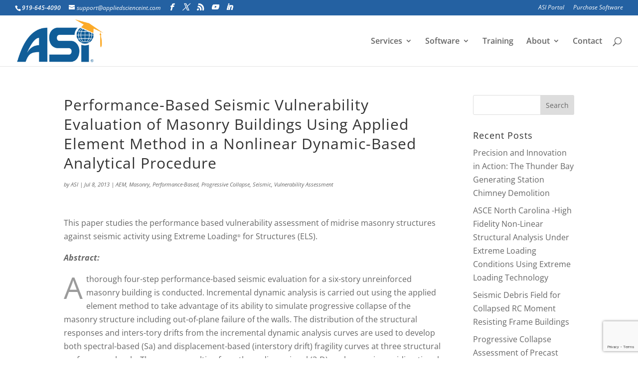

--- FILE ---
content_type: text/html; charset=utf-8
request_url: https://www.google.com/recaptcha/api2/anchor?ar=1&k=6LfkjjgpAAAAAB5vplohXZxNFlNq4eh8JrCl0ZCz&co=aHR0cHM6Ly93d3cuYXBwbGllZHNjaWVuY2VpbnQuY29tOjQ0Mw..&hl=en&v=PoyoqOPhxBO7pBk68S4YbpHZ&size=invisible&anchor-ms=20000&execute-ms=30000&cb=3qqcsabot9z9
body_size: 48762
content:
<!DOCTYPE HTML><html dir="ltr" lang="en"><head><meta http-equiv="Content-Type" content="text/html; charset=UTF-8">
<meta http-equiv="X-UA-Compatible" content="IE=edge">
<title>reCAPTCHA</title>
<style type="text/css">
/* cyrillic-ext */
@font-face {
  font-family: 'Roboto';
  font-style: normal;
  font-weight: 400;
  font-stretch: 100%;
  src: url(//fonts.gstatic.com/s/roboto/v48/KFO7CnqEu92Fr1ME7kSn66aGLdTylUAMa3GUBHMdazTgWw.woff2) format('woff2');
  unicode-range: U+0460-052F, U+1C80-1C8A, U+20B4, U+2DE0-2DFF, U+A640-A69F, U+FE2E-FE2F;
}
/* cyrillic */
@font-face {
  font-family: 'Roboto';
  font-style: normal;
  font-weight: 400;
  font-stretch: 100%;
  src: url(//fonts.gstatic.com/s/roboto/v48/KFO7CnqEu92Fr1ME7kSn66aGLdTylUAMa3iUBHMdazTgWw.woff2) format('woff2');
  unicode-range: U+0301, U+0400-045F, U+0490-0491, U+04B0-04B1, U+2116;
}
/* greek-ext */
@font-face {
  font-family: 'Roboto';
  font-style: normal;
  font-weight: 400;
  font-stretch: 100%;
  src: url(//fonts.gstatic.com/s/roboto/v48/KFO7CnqEu92Fr1ME7kSn66aGLdTylUAMa3CUBHMdazTgWw.woff2) format('woff2');
  unicode-range: U+1F00-1FFF;
}
/* greek */
@font-face {
  font-family: 'Roboto';
  font-style: normal;
  font-weight: 400;
  font-stretch: 100%;
  src: url(//fonts.gstatic.com/s/roboto/v48/KFO7CnqEu92Fr1ME7kSn66aGLdTylUAMa3-UBHMdazTgWw.woff2) format('woff2');
  unicode-range: U+0370-0377, U+037A-037F, U+0384-038A, U+038C, U+038E-03A1, U+03A3-03FF;
}
/* math */
@font-face {
  font-family: 'Roboto';
  font-style: normal;
  font-weight: 400;
  font-stretch: 100%;
  src: url(//fonts.gstatic.com/s/roboto/v48/KFO7CnqEu92Fr1ME7kSn66aGLdTylUAMawCUBHMdazTgWw.woff2) format('woff2');
  unicode-range: U+0302-0303, U+0305, U+0307-0308, U+0310, U+0312, U+0315, U+031A, U+0326-0327, U+032C, U+032F-0330, U+0332-0333, U+0338, U+033A, U+0346, U+034D, U+0391-03A1, U+03A3-03A9, U+03B1-03C9, U+03D1, U+03D5-03D6, U+03F0-03F1, U+03F4-03F5, U+2016-2017, U+2034-2038, U+203C, U+2040, U+2043, U+2047, U+2050, U+2057, U+205F, U+2070-2071, U+2074-208E, U+2090-209C, U+20D0-20DC, U+20E1, U+20E5-20EF, U+2100-2112, U+2114-2115, U+2117-2121, U+2123-214F, U+2190, U+2192, U+2194-21AE, U+21B0-21E5, U+21F1-21F2, U+21F4-2211, U+2213-2214, U+2216-22FF, U+2308-230B, U+2310, U+2319, U+231C-2321, U+2336-237A, U+237C, U+2395, U+239B-23B7, U+23D0, U+23DC-23E1, U+2474-2475, U+25AF, U+25B3, U+25B7, U+25BD, U+25C1, U+25CA, U+25CC, U+25FB, U+266D-266F, U+27C0-27FF, U+2900-2AFF, U+2B0E-2B11, U+2B30-2B4C, U+2BFE, U+3030, U+FF5B, U+FF5D, U+1D400-1D7FF, U+1EE00-1EEFF;
}
/* symbols */
@font-face {
  font-family: 'Roboto';
  font-style: normal;
  font-weight: 400;
  font-stretch: 100%;
  src: url(//fonts.gstatic.com/s/roboto/v48/KFO7CnqEu92Fr1ME7kSn66aGLdTylUAMaxKUBHMdazTgWw.woff2) format('woff2');
  unicode-range: U+0001-000C, U+000E-001F, U+007F-009F, U+20DD-20E0, U+20E2-20E4, U+2150-218F, U+2190, U+2192, U+2194-2199, U+21AF, U+21E6-21F0, U+21F3, U+2218-2219, U+2299, U+22C4-22C6, U+2300-243F, U+2440-244A, U+2460-24FF, U+25A0-27BF, U+2800-28FF, U+2921-2922, U+2981, U+29BF, U+29EB, U+2B00-2BFF, U+4DC0-4DFF, U+FFF9-FFFB, U+10140-1018E, U+10190-1019C, U+101A0, U+101D0-101FD, U+102E0-102FB, U+10E60-10E7E, U+1D2C0-1D2D3, U+1D2E0-1D37F, U+1F000-1F0FF, U+1F100-1F1AD, U+1F1E6-1F1FF, U+1F30D-1F30F, U+1F315, U+1F31C, U+1F31E, U+1F320-1F32C, U+1F336, U+1F378, U+1F37D, U+1F382, U+1F393-1F39F, U+1F3A7-1F3A8, U+1F3AC-1F3AF, U+1F3C2, U+1F3C4-1F3C6, U+1F3CA-1F3CE, U+1F3D4-1F3E0, U+1F3ED, U+1F3F1-1F3F3, U+1F3F5-1F3F7, U+1F408, U+1F415, U+1F41F, U+1F426, U+1F43F, U+1F441-1F442, U+1F444, U+1F446-1F449, U+1F44C-1F44E, U+1F453, U+1F46A, U+1F47D, U+1F4A3, U+1F4B0, U+1F4B3, U+1F4B9, U+1F4BB, U+1F4BF, U+1F4C8-1F4CB, U+1F4D6, U+1F4DA, U+1F4DF, U+1F4E3-1F4E6, U+1F4EA-1F4ED, U+1F4F7, U+1F4F9-1F4FB, U+1F4FD-1F4FE, U+1F503, U+1F507-1F50B, U+1F50D, U+1F512-1F513, U+1F53E-1F54A, U+1F54F-1F5FA, U+1F610, U+1F650-1F67F, U+1F687, U+1F68D, U+1F691, U+1F694, U+1F698, U+1F6AD, U+1F6B2, U+1F6B9-1F6BA, U+1F6BC, U+1F6C6-1F6CF, U+1F6D3-1F6D7, U+1F6E0-1F6EA, U+1F6F0-1F6F3, U+1F6F7-1F6FC, U+1F700-1F7FF, U+1F800-1F80B, U+1F810-1F847, U+1F850-1F859, U+1F860-1F887, U+1F890-1F8AD, U+1F8B0-1F8BB, U+1F8C0-1F8C1, U+1F900-1F90B, U+1F93B, U+1F946, U+1F984, U+1F996, U+1F9E9, U+1FA00-1FA6F, U+1FA70-1FA7C, U+1FA80-1FA89, U+1FA8F-1FAC6, U+1FACE-1FADC, U+1FADF-1FAE9, U+1FAF0-1FAF8, U+1FB00-1FBFF;
}
/* vietnamese */
@font-face {
  font-family: 'Roboto';
  font-style: normal;
  font-weight: 400;
  font-stretch: 100%;
  src: url(//fonts.gstatic.com/s/roboto/v48/KFO7CnqEu92Fr1ME7kSn66aGLdTylUAMa3OUBHMdazTgWw.woff2) format('woff2');
  unicode-range: U+0102-0103, U+0110-0111, U+0128-0129, U+0168-0169, U+01A0-01A1, U+01AF-01B0, U+0300-0301, U+0303-0304, U+0308-0309, U+0323, U+0329, U+1EA0-1EF9, U+20AB;
}
/* latin-ext */
@font-face {
  font-family: 'Roboto';
  font-style: normal;
  font-weight: 400;
  font-stretch: 100%;
  src: url(//fonts.gstatic.com/s/roboto/v48/KFO7CnqEu92Fr1ME7kSn66aGLdTylUAMa3KUBHMdazTgWw.woff2) format('woff2');
  unicode-range: U+0100-02BA, U+02BD-02C5, U+02C7-02CC, U+02CE-02D7, U+02DD-02FF, U+0304, U+0308, U+0329, U+1D00-1DBF, U+1E00-1E9F, U+1EF2-1EFF, U+2020, U+20A0-20AB, U+20AD-20C0, U+2113, U+2C60-2C7F, U+A720-A7FF;
}
/* latin */
@font-face {
  font-family: 'Roboto';
  font-style: normal;
  font-weight: 400;
  font-stretch: 100%;
  src: url(//fonts.gstatic.com/s/roboto/v48/KFO7CnqEu92Fr1ME7kSn66aGLdTylUAMa3yUBHMdazQ.woff2) format('woff2');
  unicode-range: U+0000-00FF, U+0131, U+0152-0153, U+02BB-02BC, U+02C6, U+02DA, U+02DC, U+0304, U+0308, U+0329, U+2000-206F, U+20AC, U+2122, U+2191, U+2193, U+2212, U+2215, U+FEFF, U+FFFD;
}
/* cyrillic-ext */
@font-face {
  font-family: 'Roboto';
  font-style: normal;
  font-weight: 500;
  font-stretch: 100%;
  src: url(//fonts.gstatic.com/s/roboto/v48/KFO7CnqEu92Fr1ME7kSn66aGLdTylUAMa3GUBHMdazTgWw.woff2) format('woff2');
  unicode-range: U+0460-052F, U+1C80-1C8A, U+20B4, U+2DE0-2DFF, U+A640-A69F, U+FE2E-FE2F;
}
/* cyrillic */
@font-face {
  font-family: 'Roboto';
  font-style: normal;
  font-weight: 500;
  font-stretch: 100%;
  src: url(//fonts.gstatic.com/s/roboto/v48/KFO7CnqEu92Fr1ME7kSn66aGLdTylUAMa3iUBHMdazTgWw.woff2) format('woff2');
  unicode-range: U+0301, U+0400-045F, U+0490-0491, U+04B0-04B1, U+2116;
}
/* greek-ext */
@font-face {
  font-family: 'Roboto';
  font-style: normal;
  font-weight: 500;
  font-stretch: 100%;
  src: url(//fonts.gstatic.com/s/roboto/v48/KFO7CnqEu92Fr1ME7kSn66aGLdTylUAMa3CUBHMdazTgWw.woff2) format('woff2');
  unicode-range: U+1F00-1FFF;
}
/* greek */
@font-face {
  font-family: 'Roboto';
  font-style: normal;
  font-weight: 500;
  font-stretch: 100%;
  src: url(//fonts.gstatic.com/s/roboto/v48/KFO7CnqEu92Fr1ME7kSn66aGLdTylUAMa3-UBHMdazTgWw.woff2) format('woff2');
  unicode-range: U+0370-0377, U+037A-037F, U+0384-038A, U+038C, U+038E-03A1, U+03A3-03FF;
}
/* math */
@font-face {
  font-family: 'Roboto';
  font-style: normal;
  font-weight: 500;
  font-stretch: 100%;
  src: url(//fonts.gstatic.com/s/roboto/v48/KFO7CnqEu92Fr1ME7kSn66aGLdTylUAMawCUBHMdazTgWw.woff2) format('woff2');
  unicode-range: U+0302-0303, U+0305, U+0307-0308, U+0310, U+0312, U+0315, U+031A, U+0326-0327, U+032C, U+032F-0330, U+0332-0333, U+0338, U+033A, U+0346, U+034D, U+0391-03A1, U+03A3-03A9, U+03B1-03C9, U+03D1, U+03D5-03D6, U+03F0-03F1, U+03F4-03F5, U+2016-2017, U+2034-2038, U+203C, U+2040, U+2043, U+2047, U+2050, U+2057, U+205F, U+2070-2071, U+2074-208E, U+2090-209C, U+20D0-20DC, U+20E1, U+20E5-20EF, U+2100-2112, U+2114-2115, U+2117-2121, U+2123-214F, U+2190, U+2192, U+2194-21AE, U+21B0-21E5, U+21F1-21F2, U+21F4-2211, U+2213-2214, U+2216-22FF, U+2308-230B, U+2310, U+2319, U+231C-2321, U+2336-237A, U+237C, U+2395, U+239B-23B7, U+23D0, U+23DC-23E1, U+2474-2475, U+25AF, U+25B3, U+25B7, U+25BD, U+25C1, U+25CA, U+25CC, U+25FB, U+266D-266F, U+27C0-27FF, U+2900-2AFF, U+2B0E-2B11, U+2B30-2B4C, U+2BFE, U+3030, U+FF5B, U+FF5D, U+1D400-1D7FF, U+1EE00-1EEFF;
}
/* symbols */
@font-face {
  font-family: 'Roboto';
  font-style: normal;
  font-weight: 500;
  font-stretch: 100%;
  src: url(//fonts.gstatic.com/s/roboto/v48/KFO7CnqEu92Fr1ME7kSn66aGLdTylUAMaxKUBHMdazTgWw.woff2) format('woff2');
  unicode-range: U+0001-000C, U+000E-001F, U+007F-009F, U+20DD-20E0, U+20E2-20E4, U+2150-218F, U+2190, U+2192, U+2194-2199, U+21AF, U+21E6-21F0, U+21F3, U+2218-2219, U+2299, U+22C4-22C6, U+2300-243F, U+2440-244A, U+2460-24FF, U+25A0-27BF, U+2800-28FF, U+2921-2922, U+2981, U+29BF, U+29EB, U+2B00-2BFF, U+4DC0-4DFF, U+FFF9-FFFB, U+10140-1018E, U+10190-1019C, U+101A0, U+101D0-101FD, U+102E0-102FB, U+10E60-10E7E, U+1D2C0-1D2D3, U+1D2E0-1D37F, U+1F000-1F0FF, U+1F100-1F1AD, U+1F1E6-1F1FF, U+1F30D-1F30F, U+1F315, U+1F31C, U+1F31E, U+1F320-1F32C, U+1F336, U+1F378, U+1F37D, U+1F382, U+1F393-1F39F, U+1F3A7-1F3A8, U+1F3AC-1F3AF, U+1F3C2, U+1F3C4-1F3C6, U+1F3CA-1F3CE, U+1F3D4-1F3E0, U+1F3ED, U+1F3F1-1F3F3, U+1F3F5-1F3F7, U+1F408, U+1F415, U+1F41F, U+1F426, U+1F43F, U+1F441-1F442, U+1F444, U+1F446-1F449, U+1F44C-1F44E, U+1F453, U+1F46A, U+1F47D, U+1F4A3, U+1F4B0, U+1F4B3, U+1F4B9, U+1F4BB, U+1F4BF, U+1F4C8-1F4CB, U+1F4D6, U+1F4DA, U+1F4DF, U+1F4E3-1F4E6, U+1F4EA-1F4ED, U+1F4F7, U+1F4F9-1F4FB, U+1F4FD-1F4FE, U+1F503, U+1F507-1F50B, U+1F50D, U+1F512-1F513, U+1F53E-1F54A, U+1F54F-1F5FA, U+1F610, U+1F650-1F67F, U+1F687, U+1F68D, U+1F691, U+1F694, U+1F698, U+1F6AD, U+1F6B2, U+1F6B9-1F6BA, U+1F6BC, U+1F6C6-1F6CF, U+1F6D3-1F6D7, U+1F6E0-1F6EA, U+1F6F0-1F6F3, U+1F6F7-1F6FC, U+1F700-1F7FF, U+1F800-1F80B, U+1F810-1F847, U+1F850-1F859, U+1F860-1F887, U+1F890-1F8AD, U+1F8B0-1F8BB, U+1F8C0-1F8C1, U+1F900-1F90B, U+1F93B, U+1F946, U+1F984, U+1F996, U+1F9E9, U+1FA00-1FA6F, U+1FA70-1FA7C, U+1FA80-1FA89, U+1FA8F-1FAC6, U+1FACE-1FADC, U+1FADF-1FAE9, U+1FAF0-1FAF8, U+1FB00-1FBFF;
}
/* vietnamese */
@font-face {
  font-family: 'Roboto';
  font-style: normal;
  font-weight: 500;
  font-stretch: 100%;
  src: url(//fonts.gstatic.com/s/roboto/v48/KFO7CnqEu92Fr1ME7kSn66aGLdTylUAMa3OUBHMdazTgWw.woff2) format('woff2');
  unicode-range: U+0102-0103, U+0110-0111, U+0128-0129, U+0168-0169, U+01A0-01A1, U+01AF-01B0, U+0300-0301, U+0303-0304, U+0308-0309, U+0323, U+0329, U+1EA0-1EF9, U+20AB;
}
/* latin-ext */
@font-face {
  font-family: 'Roboto';
  font-style: normal;
  font-weight: 500;
  font-stretch: 100%;
  src: url(//fonts.gstatic.com/s/roboto/v48/KFO7CnqEu92Fr1ME7kSn66aGLdTylUAMa3KUBHMdazTgWw.woff2) format('woff2');
  unicode-range: U+0100-02BA, U+02BD-02C5, U+02C7-02CC, U+02CE-02D7, U+02DD-02FF, U+0304, U+0308, U+0329, U+1D00-1DBF, U+1E00-1E9F, U+1EF2-1EFF, U+2020, U+20A0-20AB, U+20AD-20C0, U+2113, U+2C60-2C7F, U+A720-A7FF;
}
/* latin */
@font-face {
  font-family: 'Roboto';
  font-style: normal;
  font-weight: 500;
  font-stretch: 100%;
  src: url(//fonts.gstatic.com/s/roboto/v48/KFO7CnqEu92Fr1ME7kSn66aGLdTylUAMa3yUBHMdazQ.woff2) format('woff2');
  unicode-range: U+0000-00FF, U+0131, U+0152-0153, U+02BB-02BC, U+02C6, U+02DA, U+02DC, U+0304, U+0308, U+0329, U+2000-206F, U+20AC, U+2122, U+2191, U+2193, U+2212, U+2215, U+FEFF, U+FFFD;
}
/* cyrillic-ext */
@font-face {
  font-family: 'Roboto';
  font-style: normal;
  font-weight: 900;
  font-stretch: 100%;
  src: url(//fonts.gstatic.com/s/roboto/v48/KFO7CnqEu92Fr1ME7kSn66aGLdTylUAMa3GUBHMdazTgWw.woff2) format('woff2');
  unicode-range: U+0460-052F, U+1C80-1C8A, U+20B4, U+2DE0-2DFF, U+A640-A69F, U+FE2E-FE2F;
}
/* cyrillic */
@font-face {
  font-family: 'Roboto';
  font-style: normal;
  font-weight: 900;
  font-stretch: 100%;
  src: url(//fonts.gstatic.com/s/roboto/v48/KFO7CnqEu92Fr1ME7kSn66aGLdTylUAMa3iUBHMdazTgWw.woff2) format('woff2');
  unicode-range: U+0301, U+0400-045F, U+0490-0491, U+04B0-04B1, U+2116;
}
/* greek-ext */
@font-face {
  font-family: 'Roboto';
  font-style: normal;
  font-weight: 900;
  font-stretch: 100%;
  src: url(//fonts.gstatic.com/s/roboto/v48/KFO7CnqEu92Fr1ME7kSn66aGLdTylUAMa3CUBHMdazTgWw.woff2) format('woff2');
  unicode-range: U+1F00-1FFF;
}
/* greek */
@font-face {
  font-family: 'Roboto';
  font-style: normal;
  font-weight: 900;
  font-stretch: 100%;
  src: url(//fonts.gstatic.com/s/roboto/v48/KFO7CnqEu92Fr1ME7kSn66aGLdTylUAMa3-UBHMdazTgWw.woff2) format('woff2');
  unicode-range: U+0370-0377, U+037A-037F, U+0384-038A, U+038C, U+038E-03A1, U+03A3-03FF;
}
/* math */
@font-face {
  font-family: 'Roboto';
  font-style: normal;
  font-weight: 900;
  font-stretch: 100%;
  src: url(//fonts.gstatic.com/s/roboto/v48/KFO7CnqEu92Fr1ME7kSn66aGLdTylUAMawCUBHMdazTgWw.woff2) format('woff2');
  unicode-range: U+0302-0303, U+0305, U+0307-0308, U+0310, U+0312, U+0315, U+031A, U+0326-0327, U+032C, U+032F-0330, U+0332-0333, U+0338, U+033A, U+0346, U+034D, U+0391-03A1, U+03A3-03A9, U+03B1-03C9, U+03D1, U+03D5-03D6, U+03F0-03F1, U+03F4-03F5, U+2016-2017, U+2034-2038, U+203C, U+2040, U+2043, U+2047, U+2050, U+2057, U+205F, U+2070-2071, U+2074-208E, U+2090-209C, U+20D0-20DC, U+20E1, U+20E5-20EF, U+2100-2112, U+2114-2115, U+2117-2121, U+2123-214F, U+2190, U+2192, U+2194-21AE, U+21B0-21E5, U+21F1-21F2, U+21F4-2211, U+2213-2214, U+2216-22FF, U+2308-230B, U+2310, U+2319, U+231C-2321, U+2336-237A, U+237C, U+2395, U+239B-23B7, U+23D0, U+23DC-23E1, U+2474-2475, U+25AF, U+25B3, U+25B7, U+25BD, U+25C1, U+25CA, U+25CC, U+25FB, U+266D-266F, U+27C0-27FF, U+2900-2AFF, U+2B0E-2B11, U+2B30-2B4C, U+2BFE, U+3030, U+FF5B, U+FF5D, U+1D400-1D7FF, U+1EE00-1EEFF;
}
/* symbols */
@font-face {
  font-family: 'Roboto';
  font-style: normal;
  font-weight: 900;
  font-stretch: 100%;
  src: url(//fonts.gstatic.com/s/roboto/v48/KFO7CnqEu92Fr1ME7kSn66aGLdTylUAMaxKUBHMdazTgWw.woff2) format('woff2');
  unicode-range: U+0001-000C, U+000E-001F, U+007F-009F, U+20DD-20E0, U+20E2-20E4, U+2150-218F, U+2190, U+2192, U+2194-2199, U+21AF, U+21E6-21F0, U+21F3, U+2218-2219, U+2299, U+22C4-22C6, U+2300-243F, U+2440-244A, U+2460-24FF, U+25A0-27BF, U+2800-28FF, U+2921-2922, U+2981, U+29BF, U+29EB, U+2B00-2BFF, U+4DC0-4DFF, U+FFF9-FFFB, U+10140-1018E, U+10190-1019C, U+101A0, U+101D0-101FD, U+102E0-102FB, U+10E60-10E7E, U+1D2C0-1D2D3, U+1D2E0-1D37F, U+1F000-1F0FF, U+1F100-1F1AD, U+1F1E6-1F1FF, U+1F30D-1F30F, U+1F315, U+1F31C, U+1F31E, U+1F320-1F32C, U+1F336, U+1F378, U+1F37D, U+1F382, U+1F393-1F39F, U+1F3A7-1F3A8, U+1F3AC-1F3AF, U+1F3C2, U+1F3C4-1F3C6, U+1F3CA-1F3CE, U+1F3D4-1F3E0, U+1F3ED, U+1F3F1-1F3F3, U+1F3F5-1F3F7, U+1F408, U+1F415, U+1F41F, U+1F426, U+1F43F, U+1F441-1F442, U+1F444, U+1F446-1F449, U+1F44C-1F44E, U+1F453, U+1F46A, U+1F47D, U+1F4A3, U+1F4B0, U+1F4B3, U+1F4B9, U+1F4BB, U+1F4BF, U+1F4C8-1F4CB, U+1F4D6, U+1F4DA, U+1F4DF, U+1F4E3-1F4E6, U+1F4EA-1F4ED, U+1F4F7, U+1F4F9-1F4FB, U+1F4FD-1F4FE, U+1F503, U+1F507-1F50B, U+1F50D, U+1F512-1F513, U+1F53E-1F54A, U+1F54F-1F5FA, U+1F610, U+1F650-1F67F, U+1F687, U+1F68D, U+1F691, U+1F694, U+1F698, U+1F6AD, U+1F6B2, U+1F6B9-1F6BA, U+1F6BC, U+1F6C6-1F6CF, U+1F6D3-1F6D7, U+1F6E0-1F6EA, U+1F6F0-1F6F3, U+1F6F7-1F6FC, U+1F700-1F7FF, U+1F800-1F80B, U+1F810-1F847, U+1F850-1F859, U+1F860-1F887, U+1F890-1F8AD, U+1F8B0-1F8BB, U+1F8C0-1F8C1, U+1F900-1F90B, U+1F93B, U+1F946, U+1F984, U+1F996, U+1F9E9, U+1FA00-1FA6F, U+1FA70-1FA7C, U+1FA80-1FA89, U+1FA8F-1FAC6, U+1FACE-1FADC, U+1FADF-1FAE9, U+1FAF0-1FAF8, U+1FB00-1FBFF;
}
/* vietnamese */
@font-face {
  font-family: 'Roboto';
  font-style: normal;
  font-weight: 900;
  font-stretch: 100%;
  src: url(//fonts.gstatic.com/s/roboto/v48/KFO7CnqEu92Fr1ME7kSn66aGLdTylUAMa3OUBHMdazTgWw.woff2) format('woff2');
  unicode-range: U+0102-0103, U+0110-0111, U+0128-0129, U+0168-0169, U+01A0-01A1, U+01AF-01B0, U+0300-0301, U+0303-0304, U+0308-0309, U+0323, U+0329, U+1EA0-1EF9, U+20AB;
}
/* latin-ext */
@font-face {
  font-family: 'Roboto';
  font-style: normal;
  font-weight: 900;
  font-stretch: 100%;
  src: url(//fonts.gstatic.com/s/roboto/v48/KFO7CnqEu92Fr1ME7kSn66aGLdTylUAMa3KUBHMdazTgWw.woff2) format('woff2');
  unicode-range: U+0100-02BA, U+02BD-02C5, U+02C7-02CC, U+02CE-02D7, U+02DD-02FF, U+0304, U+0308, U+0329, U+1D00-1DBF, U+1E00-1E9F, U+1EF2-1EFF, U+2020, U+20A0-20AB, U+20AD-20C0, U+2113, U+2C60-2C7F, U+A720-A7FF;
}
/* latin */
@font-face {
  font-family: 'Roboto';
  font-style: normal;
  font-weight: 900;
  font-stretch: 100%;
  src: url(//fonts.gstatic.com/s/roboto/v48/KFO7CnqEu92Fr1ME7kSn66aGLdTylUAMa3yUBHMdazQ.woff2) format('woff2');
  unicode-range: U+0000-00FF, U+0131, U+0152-0153, U+02BB-02BC, U+02C6, U+02DA, U+02DC, U+0304, U+0308, U+0329, U+2000-206F, U+20AC, U+2122, U+2191, U+2193, U+2212, U+2215, U+FEFF, U+FFFD;
}

</style>
<link rel="stylesheet" type="text/css" href="https://www.gstatic.com/recaptcha/releases/PoyoqOPhxBO7pBk68S4YbpHZ/styles__ltr.css">
<script nonce="PgslSjRfDwElGlmwYGNULg" type="text/javascript">window['__recaptcha_api'] = 'https://www.google.com/recaptcha/api2/';</script>
<script type="text/javascript" src="https://www.gstatic.com/recaptcha/releases/PoyoqOPhxBO7pBk68S4YbpHZ/recaptcha__en.js" nonce="PgslSjRfDwElGlmwYGNULg">
      
    </script></head>
<body><div id="rc-anchor-alert" class="rc-anchor-alert"></div>
<input type="hidden" id="recaptcha-token" value="[base64]">
<script type="text/javascript" nonce="PgslSjRfDwElGlmwYGNULg">
      recaptcha.anchor.Main.init("[\x22ainput\x22,[\x22bgdata\x22,\x22\x22,\[base64]/[base64]/UltIKytdPWE6KGE8MjA0OD9SW0grK109YT4+NnwxOTI6KChhJjY0NTEyKT09NTUyOTYmJnErMTxoLmxlbmd0aCYmKGguY2hhckNvZGVBdChxKzEpJjY0NTEyKT09NTYzMjA/[base64]/MjU1OlI/[base64]/[base64]/[base64]/[base64]/[base64]/[base64]/[base64]/[base64]/[base64]/[base64]\x22,\[base64]\\u003d\\u003d\x22,\x22bkpRw7bDrsKkb0EmbcOZwqYew5oFw4QzAi5FTBkQAcK+asOXwrrDtsKTwo/Cu1bDkcOHFcKsK8KhEcKKw4zDmcKcw4DCvy7CmQUlJV9dfk/DlMOla8OjIsKqHsKgwoM2IHxSW0PCmw/Ckn5MwozDkG5+dMKywq/Dl8KiwqJFw4Vnwr/Dr8KLwrTCucO3L8Kdw53DusOKwr4/[base64]/Cp8KvFsONGsKIwrDCvcK2w4xZw4TCncKhw5FsdcK8Z8OhJcOhw7TCn07CpcOBNCzDsUHCqlwiwoLCjMKkKsO5wpUzwr80IlYrwpAFBcK6w54NNWQTwoEgwrPDnVjCn8KyLnwSw5PCkypmGcOuwr/DusO9wrrCpHDDosK1XDhnwqfDjWBYFsOqwop5wrHCo8O8w59iw5dhwqXChVRDSg/[base64]/DlhzDkEMzKsOTBTLDksO3wpjCgnktwqfDnwRPPcORJHsJQFLCm8KGwqZEQiLDjMO4wo/Ci8K7w7Y7wpvDu8ORw7bDuWPDosKmw4rDmTrCj8Kfw7HDs8O+NlnDocKLF8OawoAJfMKuDMOmAsKQMXcxwq0zcsOhDmDDinjDn3PCtcO4eh3ComTCtcOKwoDDl1vCjcOYwrcOOUEnwrZ5w6IiwpDClcKjRMKnJsK5IQ3CucKPXMOGQxt2wpXDsMKAwp/[base64]/Cpn5Kwqd8HmPCq8OAw6FLKhwdIcOmwrg4VMKudcKlwrFmw75rOwfCvH9wwrnCgcKLHFsnw50XwoozTsKvw7vCrSvDv8O2T8OSwrLCtjVfBiLDp8O2wp/CtmnDu0cfw7EPOHDDmcOtwrgEbcOIccKnHlFnw5zDmH8Iw4JWJUHDqsO0Nl58w6R8w67CgcO1w7BCwq7CpsOMYsKzw4ZSf1lxLw1LWMOrC8Ofw5U1wr08w5t2esO/PyBHCzs0wobDlDbDlsOLMCMteElMw5XCilJBdhoLL23DoWDCvhsaTAgnwoDDvX/[base64]/DkhPCucO/w7jCtFF7AMKYw5/[base64]/[base64]/DqDHDo8KJwo3ClRXDv8OIw4/[base64]/[base64]/A8OwEMOQw71fRTjCmsK0E1fCg8Ouw4bDv03Cs3E5w7PDvm0Aw4XDuiDDmcKVwpNowpHClsKCw7JZw4AFwr1qwrQVF8KkV8OTHEDCosOlK39Td8Krw6Vxw6vDj0jDrTtyw7/DvMOEw7xrXsK8F0jDm8OLG8OkdC/[base64]/DvV/[base64]/Cr2HDgRUzbsO2w40mwoB4wqpQw7FCwod/[base64]/DnFUgwqxxwpcCG8KIw4TCtwrDlG3CmcOQAsKfw57DncO8KsKkwpbDmcOhwqMXw5d0eWrDmsKoCyBYwrTCtMOMwq/DpsKGwrFPw6vDscKDwqMVw4PCkcOywp/Cl8K2b1MvVzLDo8KeHMKNXADDrRxxEGPCtRlOw6HCsiPCrcOAwoEpwog2YQJDfcKiwpQNGkFYwojCtzFhw7bDosOXMBFFwrsfw7HDu8OWPsOEw4/[base64]/DvMKSw6AOacKRw7g0aMOnw4TDr8K6QMKmwpBWwp00wpjCqE/[base64]/[base64]/[base64]/[base64]/DkcOtwpMLwqV7wq3Cj8OBw4RsdwswDsK4J8Ktw6R/wp1LwokUF8KOwrVMw6ROw50Hw7zDk8OeGsO4UCFDw67CjsKKPcOGICjCqcOOw7vDhsOvwqcOeMKHwojCvA7DhMK0w53DtMO5W8OMwrfDqMO6OsKFwqzDusOFXsOvwptDSsKiwrvCj8OKR8KBDcKqLHDDmj8cwo1Aw5fCr8ObAsKRw6jCql59wqHDocK/wopzdxbChsO/W8KNwoPCplnCsik/wrwKwoQNw5d9CzTCjT8swrrCtcKpQMOCHUnCs8KNw7gEw4jDizlgwpx4PFfCsnLCkBo8woAGwpckw4deMU3ClsKlw40/Tgt7SFQaeFdrb8KWcgIMw4R3w7XCuMORw4BjA14Nw4gxGQ13wr/DjsOuKGrCjg17EMKZE3F4XcO0w5rDm8OHwq4DDcKhf10zO8K9eMOewrUdUcKZFQbCk8KAwrbDosK/N8O7ZwPDn8K2w5XCihfDmcK4w5lRw4VXwoHDqsOVw6EsPBcoYcKEw4wHwr/Ci0kHwokkCcOWwrsEwr4NKsOEW8Kwwo3DvcOcSMKEwrcDw57Dh8K+FDsiHcKREgTCv8Ozwq9lw61XwrU6wrTDhsOXJ8KRw5LCm8Kiwr0zS2jDisOSw5DDscK6IgJ+w53DvsK5OH/CrMOewofDv8O/wrDCg8OYw7g/w4LCpsKnYcORQcOSLA3DlmPCqcKlWDTCmsOIwpTDj8OqFEg9b3sHw6x7wpFjw7diwol7BFfCikTDnBvCp34xd8O2HGIfw5clwqXDvxnChcOQwqxKYsK6ZyLDuATCkMK5DlnCnGHCtR0LScOPB14nW2LDs8Obw51Lwow/S8O/w7DCmHzDocOFw4gwwrzCsXbDoUtnbBfDlVIXUsO/a8K5P8OTU8OpPMOERWfDtMKECcO2w5zDisKiDcKFw4JBHVnClnfDqQbCnMOXw7tMDBHCnDnComl+wo17w7hdw65EZEB4wowYK8O7w5ZDwqpcAgDCoMKfw4LDv8OXw78FIR/ChU5yR8KzX8Orw79QwrzCrsOqaMOGwo3DmiXCowfCmxXCvG7DssKkMlXDuxloOCTCuMOqwqfDvcKmwrjDgMOcwoXDvAZGYQAVworDtjU0aWs4JkdqRMO8wo7DlhQSw6/CnG82wqsEFsKXLcKowpjCv8O7BTTDrcK6HkQZwpnDjMOPBSMcw6Jxc8O2wovDgsOowqIXw4x6w4HCqsKQGcOkeFMZLsOZw68iwobCjMKNEMOnwrrDjkbDjMKpYsKPTsKcw5srw4bDhxwlw5HDnMOmwojDixvCisK5d8KoLnZNGxkLfllJw4ppYcKvGcOqwp/CrsOHw73CugzDrcK1ClfCrkTDpMOJwpB3MAgUwqUnw799w53Co8O1wprDoMKwW8KUJUM2w4pKwoBtwpY1w5vDocKAYk3CrcKDeVfCrjfDo1rDpsOlwqPCmMOncMKiVcO2w5g0dcOoesKFw5ELQH/[base64]/wrhUwpDDlMKMwpHClcK1w7pdIgPDosOFAcOgwp/Dg19JwqfDg09bwq4Bw4E9FcK3w647w7Fxw6zCsihowqDCosO1QVDCqREqETEZw7FVFsK5XQQ5w7JMw7/DjcOkKsKfW8OHTDbDpsKeTRrCnMK2JVQ4IMOaw5fDrXvClzYyIcOVMXTCs8KDJWIoVMKBw4DDs8OYMBNCwofDmUfDpsKawoTDk8Obw5Ixwq7Cuxk+w69ywodrw5hnVCzCh8K3wowcwp9JMm8NwqEaFsOFw4/DgDt+G8KTUcKdFMKDw7nDm8OVK8K6IcKDw6vDuBDDjGbDpg/[base64]/DhD7DkjJvJMOywpJBO8K4YGDDrcKew6pdwrrCjMOZby3DhMOpwrIKw4IKw6TDhicmTcKfE2QySBvClsK3BkcAwpXDgsKeHcOjw6DCtRI/BsKuOsKCw7jClGtWWmvDlSFMYMKFAsKzw6QOGBDCk8O7CSJsRgV3RQxOEsOpN1LDnizCqXUswpbCiG18w55/wrzCiWXDsBB8EUPDh8OwXELDlHkfw4jChT/Cg8O+Q8KZMkBXwqzDmmrCnh9BwqXCj8OFMsOBLMOCwo3DvcOZeU4HHEXCrMOPM2vDsMKTNcKUVMKzCTDDu21rworCgyfClUbDlAIwwp/DicKiwrzDjmtGYMOzw6IBFAIewo4Kw4kCOsOCw7UCwrYOMlF/woNEasKGw7XDnMOGw40jJsOMw7PDocOewqwQFjvCtcKjQMKabQLDtxkawo/DkwfCvkx6wrjCicK+KsKVBmfCqcOpwoU6DsORw6zDrQw5wrIWE8KWSsONw5DDqsOBKMKowrtyKcODEcOpHTVywqLCpynDjyDDvBfCv3/DpyBOIzZbXmVNwojDmsOUwq1RXMKQSsKrw4bCgnnCncKYw7AwPcK3I1ltw495w58JNsOzPSIdw7EgNsK/VcOfdCTCn1xSfcODDj/DnRlKKcO2QcO3wrJzDMK6fMOFbcO/w68Yfiw8QRXCq0zCjhvCl1cyCFHDhcKxwrPCucO+Gw7CphzCqcOdwrbDjCXDhcOJw79vYQ3Cumd3KnLCkcKTakhZw5DCiMKcdWFvf8KvYUnDvcKYRn/[base64]/DpMO+acOiX8Okw5rCnsKgScKwXMKowrbDsRvDpWbCjVNUCiHDuMOcwrTCjgLCk8OLwoZEwrPDikoEw6rColUJfsK6TkXDtkPCjyzDmSTCicKKw4s5X8KNRsOoD8KFNsOGwonCrsK3w5YAw7Qiw5pAdlDDh0vCg8OWPsKBw4NSwqfDr1jClsKbMWMwZ8KXKcKieF/CgMOgbjEOOsOmw4BhElDDiXZKwocRRMKzNFR3w6/DiXfDpsOrwodkM8OTwqzCtXtcw5BKfcO+AS/CqFrDmkY6ahrChMO/w73DiiUda3hNEsKJwroJwoxCw73CtF07PiLCnxHDq8KzaCLDsMOrwo4qw5AUwoc+woEec8KabTJSc8Oiw7XCsGYZwqXDgMK5wqZiUcKXPcOVw6oVwqfCkiHCmsKiw5HCo8OBwpE/[base64]/w4DCqT7CqMOEwr0owpPDj8KSwpBxwoYiXcOMZcKYGh1swr3DpMODw6nDrVfCgBEvworDtGERHMOhKlEdw6oHwqB3EivDnXRGw4pUwqHDjsK1wqbCnlFOBMKrwqDDvcKmSsK8O8OXwrcPwpLCvMOiX8OnW8O1UsKkeB7CnzdGwqXDnsKWw53CnTzCmMO/w7p0A3PDv1Yrw4N6envCqiTCo8OacF5WUcOVasKfwqvDvh1Mw5zCj2vDpQLDt8OywrsASUPCu8KIZDxJwooAw79sw5HCnMOYCAA9w6XCuMOtw61Bf0LCgMKqw5bCi3ZFw7PDo8KIJiJDc8OILMOPw6LCjTjDssODw4bDtMOSGMOwGcK4DsORw6TCjWDDjFdww4/CgX9MHRNxwoMmaWsewqvCi1PDsMKjF8KPWMOSfcKRwobCkMKiQcOUwqfCo8KMacORw63DpsKpCBbDqiXDjFfDiTR4Vi00wrPDtgHCscOKw6fDr8OswqFiOMKjw7FjNxhXwrkzw7h/wrTDlXwpwo/CmAdRQsKlwqrCscOEdl7CrcKhKMOEW8KLDjsecFXCkMK+eMKowqRnwrjCnFhQw7k7w4PCg8ODFn93NyoYwp3CrlnDvT/DrQjDgsOHNcKDw4DDljPDqMOHTjPDhzp9wpUyR8Kqw67CgsOHO8KFw73CosKpXGLCol7DjSPCsn/Csx8Uw5lfT8OyY8O5w5IsZsOqwoPCmcO8wqxJI3nDkMOiMnpvEsORQsODWDrCh3TDl8Oyw7AHFHHCnxZTwr4lDsOFWmpbwp/Ch8OuB8KowrDClypVK8KnWms1dsKtQS7CnsOBTGfDlcKXwo4daMKcw47DpMOEPT0nUiDDmXseScK7Sh/CpMOWwpXCiMOjCMKEwppyc8KNb8KFTFAVHSXDvQlAw4AxwoXDocOjI8OnfcOrc3RZQjjCnn0zwo7CtDTDlWNtDmYpw69raMOkw6R1ZivCrsO2XsKnb8OjMMKORXh1aQPDuhbCvcOHZMK/[base64]/DscO5HMOkwoduw5fDvsKwwpjCjMOLNHo3Zk/DhXAbwr/DnXcoC8OzN8K/w4vDosKiwrHDkcOAw6MSZMOswr7CtcKvXcK6w5oBd8K/[base64]/CmcORw5EewqZ0w67Cv8OTalzDs0pKQFHCmTTCjCDCsjRuDjzCtMKSCBN4wobCoWjDv8ONJ8KRFC1bcsOcFMKUw6TDo3fCocKxPsOJw5HCn8OVw41qLHTChMKJw5kIwpjDjMOYEcK2dMKXwp3DpsOfwpI1OMO1b8KCVcOawok0w6RRRG1AXSvCqcKiKQXCvcOpw6g/wrLDjMO6ZD/DoGlwwqjCizk8KGs3LMKiJcK7aEV5w47DqlJ2w7LDmg5bF8KSdxPClMOlwo8Ew51Wwpkyw4DCmcKDwqXDok3CkH1kw7J0EcOaTWTDpcOoP8O1FSXDgQAFw7zCn2TCjMOMw6TCplVOGw7CpsKhw45xQcK/[base64]/[base64]/CVN1HsOiw6F5w7pqYcKvwozDjEwoWmciw4TDiBYPPmzCpDZjw7TCoT88UMKadcKsw4LDjFRTw5g0w4/Cn8O3woTCiRZKw51zw4VJwqDDlSJqw5pCDwwGwpYJScOrw5DDq1wjw4Q/JsOtwqrChsOqwpbCuGdgEE4KEx7Cn8KWVQLDmSlMRMO6JMOkwooEw5/DkcOvA0Zjd8KxfcOOXcOOw4gTw67DtcOmO8KvIMONw4sofGBkwp8AwptxXBcoQ3TCjsKiNGzCkMK0wrvCizrDgMKTwpXDiB8vbzwfwpbCr8OVQjoTw6Nzbwc6QkXDtVMuw5DCjsOWHx8cf2hSw5PChVTDmxTCp8K7wo7DpypLwoZLw4RDcsOdw6DDoSB/[base64]/w55pTH7Di8KQVj8gYExjT3hCRzZxwoJ0wozCjFYTw4okw60xwoEgw7Y7w607w7g0w7PCqizCvxkMw5rDi14PLxwZQFBkwoF/E2IMc0vCnsOPwqXDoU7Dl27DpAbCjnUYIX1vV8OhwrXDjjxoSsOTw7tbwo7DhsO/w5dZwphoAMOJA8KWeCrCicK6w7FrNcKkw5JhwoDCpgLDssKwBz3Cs1gOQwTCvsOIScKZw6cTw7bDocOdw6vCmcKKEcOpw4dJwqvCvTfCr8O5wpbDl8KawolcwqJfRHhPwrB3J8OrEMOfwogww5fDocOTw6MkGTrCvMOVwo/[base64]/wqrDp1Msw7NywoxfI0jCgcKcwpgwwoYLw5Vtw5JNw7JWwrsAMzw1wpzChC7DtMKAwrrDhUouPcOyw5XDhcKzAFQXTzHCicKBOh/DvMO7X8Odwq/CpixdC8K9wogoAMO/woRUZcKUBcKxX203woXDpMO9w6/[base64]/[base64]/[base64]/DgsOWwqN5AsOlIm9LwrXCpx0EbMKtw7XDmHUpTzd5w7rDh8OEMcOOw7XCuld0GsKBTE3DrVDCn30Ew7YJE8OddMONw43CjRLDgVElMsO2wotkasOcw7/Do8OPwoV/DD4Ww5XCscKVU1V5EybCohQAdcOuWsKqHHdZw47DvAXDn8KGfcO4W8K8Z8OqRMKODMOiwr1Iw49TIAbCkQ8yHlzDpiHDiA4JwrEQDhNARB0qCBDCvMKxYMOUGMK9w5fDui3Ciz7DtcOiwq3DnXFWw6zCg8Oiw7IsD8KsS8K4wp/CkDDCpA7DoTwUUsK6XmzDphN6ScKxwqosw7hzOsK/[base64]/csOjcMOpGMKyaQQLwrZEwqdfLsO3wr0MZBzDusKbNsKydyjCnMK/worDtirDrsKww7w+w4kYw5gKwoDDo3E6PMO4ckZlXMKtw7JvPAcEwpjCpjDCiT5qw4HDm0jDkE3CuU8HwqEow7/[base64]/CmMO5YzcYw59Qw5JNw4pHBcKCf8OgB1DCr8O+TMKbXyxGW8OowqYvw7NbKMOBPXowwrjCoUcEPMKZdX/DlUrCvMKjw7TCnHpBQsKtHMKhFg7DicOTOx/CscOdDlzCjsKRd2jDhsKZPR7CrRLDuiXCpw7DsE7DnD9rwpzCmsO6D8KVw6QkwpZJwp/CocKTPSdWCQNcwoXDm8Kbw64FwpTCn1LChE47AxnCtMKVX0PDv8KXG2rDjcK3eUjDgTLDvMOlCwPCs1rCt8KhwostQsOwIwx/[base64]/Dkklyw6cpw7cpwpXCtxUEwoLDrMOFw75swo7DsMK7wqsVTMKfwqfDuDofZcK8LcOVDgIfwqFDVCDDncKTe8KBw5gea8KWaGbDr1HCjcKWwoPCnMKywp99JsKge8O+wpfDksKyw65hw4HDjE/CqcKEwoN1Vw1hFzwtwqHChcKpasOsWsKCfxDCuyfCssKuw6FRwp07DsO2CE9ew6bDjsKJfHZ8WwjCp8KxNlPDt0BNY8OVWMKpIQcHwqbDlsORwpTDhBwqYcOTw6LCq8KTw6cLw7Jqw5B/wqTDi8ONW8O4IcOOw78Uw5wxM8KtJU4Vw5fCuRsVw6LCtxAAwrXCjnLCkks0w5rCrMO/w5JLF3DDmMKTwppcLsKGAcO7w5dQCMOsCmQbZ1vDl8Kbc8OeGsOHaBVVf8K8K8KkEls4Cy3DscOZw4VMWsObblARNEJ6w7/DvMOhbzjDrinCpQfDpwnChMK+wrFpJcO7wp/[base64]/RcOWwqrDpjw5wpzDrU7CpsOAdCPDgsKIYcOUY8KHwprDh8KmA0ouw4bDqiR0HcKJwp4vRBPDjjYvw4VTG0xWw7nCj01nwrbDncOuYsK0wqzCpALDo14Nw6/[base64]/CvcOtwpLCkxUta8OTw5IlNcKhw5PCuEQsS0rDl0hjw7LDpMK0wo9ddB3DiRZ4w77DoGstGx3DmmtrEMKxwqM9UsO6cTAuwonCsMKbwqDDs8OMw4TCvmvDm8OXw6vClEDDnMKiw4/CpsKDwrIFKCLCm8KVw53Dg8KaEjsHWnfDu8KHwowqK8OqZsOmw5dLecKow7xjwoTCgMKkw7rDqcKnwrrCuVXDjCXCj37DjMOrU8KQdcOvd8O2wozDpMOIK1nCo0BrwrUcwrkzw4/CsMKkwo12wrjCr1U1XXkhwqQQw4/DtljCgUBkw6bCsQR1dUPDkHdQwq3CtzDDq8OST3h7GsO7w6zCp8KLw7MfdMKuwrHCjDnCkQ3DpkAVw5NBTmQCw65qwoIFw7dpMsKKZXvDo8OCRkvDrGDCtCLDmMK1Viodw7/CnsOQehHDs8KlcsK5wpIWX8OZw4JnQl0gQTUPw5LCscO7ZcO6w7DDucOBIsOMwqhrdcKHVHPCojDDqDfCnMONwpXCiBdHwpRHDMKEa8KnFsK4OsOsdQ7DrMOmwqM7KhrDjQZ5w73CkQpAw7lcVlhNw7A1w61Hw6/CrcK/Y8KwZm4Jw6kwTMKnwoLCuMOqYXrDsE1Uw70Vw63DlMOtOXDDpcOMcFrDrsKLw6zCtsOmwqPCtcKDbcKRMAfDkcKLKsK6woAnYybDmcO2w4oWecK2wqTDhBYTYcK+ccKwwpnChsOPFmXCj8K4GsOgw4HDgw3CuD/DisOJNSIpwqXDnsO9TQ8yw4dBwoEpEsOEwocMGMKTwprDgAzChwwkHcKvw4nClgxCw4nCoThGw61Jw6Ezw659I1LDl0fCpkXDh8KXU8O2FsKewpvCm8Kzw6I/wonDs8KbOsOWw5lZw7RdVXE3LQE2wrHCo8KeCA/Dj8ObTsKmKsOfWC7DoMKywprDtWEjbSDDj8KMb8KIwowiWSPDqEdBwrrDuCvCtUnDoMORQ8Ogel7Dlx/CvhXDrcOjw4rCqMOFwqbDjCURwq7DlcKDGMOow6R7esKlUMKbw60BAMK5wrtGR8Kew7DCqjcXBgvCrMOoXhV4w4Vsw7HCi8KXPMKRwol5w63CoMOfCHIAB8KGDcOfwoTCrH/Ch8KKw63CpMOIO8OdwqHDu8K2EQnChsK0EcKQw5QoISgqF8O6w5N+LcOQwozCoi/[base64]/CocK8Vhg+HsKPdiTCuA0vw7LDhsKmA8Orw7/Dti7CuwvCv0nDlQfCu8Omw53DuMKgw4wNwpHDh1TDgsKVLh0uw5wOwonCosOXwq3Cm8KDwqZnwoDDuMK+GEvCoU/CuEg8P8OXWsKeMXJ7dybDq0A1w5c/wqnDqkAtw5IUw69cWRjDvMKLw5jChMOkUsK/[base64]/Cl8OzYSRAD8O4LMK5w4TCisOjM30Ywq4fw6fCh8OLd8KUXMKCwqI/CSDDs2IlVMOGw493w6DDssOjRMKBwqbDogJwX33DscKQw5jCsmzDocOAOMO1C8O4HgTDrMOJw53Dl8OgwrPCs8KCBBTDhwlKwqB1dMKPMMOAWiXCkQQ6XTYRwq7CsXUbXxZ8I8K2LcKPw7scwoxkPcOxMh/CjGHDpsOFFxLDpR59H8KzwpbCt23DuMKgw6NlAB3ChsOJwqXDsUINw4HDtUTDvcOhw5PCrXnDhWXDg8KIw7MqHcO0MsKcw4xHWXrCsUd1asOfwpIDwr/DkWfDtxzDpMO3wr/DhUvCj8KLw4XDrsKnYVNhLcKdwrrCm8OqamDDuFHCl8KvQnDCucO7CcOswpPDryDDmMOOw4HCrAQkw4QHw6DCncOowq/CoFpUeQTCjFnDoMKwFcK2OQdtNwg+fsKMwqFtwpfCny4BwpRdwr53ElUmw4oIQxTCv1PDmB1owqhVw7vCrcK2e8K/PQ8bwqPCuMOVHgZfwp8Cw69EWDrDscOdwoUaWcOKwpjDjyd7LMOLwqvDi2pTwqdnKsOBUFXCvXPCmsKSw4dcw63CtMKMwo7Cl8KHXynDpsKRwq8IFsODwpfDmX0awqQWKT0bwpxEwqrCnMOYaCwBw4Z3wqvDrsKaGcKIw79/w44CWcKbwrgQwpTDjBFsGxhwwrgmw5rDucKcwqLCvXZuwp10w4bCu27DhsOaw5g4T8OPDxrClXIVUEvDosKSAsK/[base64]/U2dDw6fCkipha2FFOyrCvEVcw5nDpHPCnDPDlsKIwojDnG0dwpBKSsOTw67Du8OywqPDkF4Hw5UOw5DCgMKyNGtBwqjCocOrwp3CtSnCoMOiOzpQwqBFTyMJw6XDnRMQw45dw4pAdMKbblYbwqhNDcO4w6cJMMKIwqXDocOUwqY/w7LCr8OhZcK0w5XDk8OMEMOQZsKUw5kxwonCmWIXEUTDlxQnNEfDksKbwqLDssOrwqrCpsONwrzCu1lMw6nDpcKywqbCrWRdcMOrfDFVWz/DkG/Ds1fCssKiXcOaawcLU8Oqw69qfcKnAMO6wrYuO8KUwqHDoMKmwqoOHm0+XiwmwpnDojIGO8KkeEzDlcOsQljDhQHCnsOyw7QNw5LDo8OFwo8vWcKKw7kHwrrCoULDs8OLwpESZ8OBez3Dh8OSaCdgwo9wbUzDoMKEw7DDo8OywqkzesK/HwQrw7hSwoJkw4PDvH0ENcO2w5XDusOvw73CqsKUwoHDiDgSwr/Cr8Ozw59QMMKRwq1Xw4DDqkLCucKyw5bCq38ow4BDwqHCtAHCmMKnw6JKU8O+wqDDtMKzXTnCpSdCwqrCnmd4ZcOgwolFdgPDgsOCQ3zCtcKlCsOIF8KSPMKrGnXDpcOLwqbCl8Olw6bCjnNmw4Q+wo58wrE0EsKlwqUfeW/DjsOzOUbCtD18BVkgERLDsMK3wpnCs8OmwonDs1LDsTpLBx3CvmRdN8Kdw6DDgsOjwpHCpMKvPcO1HCPDucOlwo1aw6Z7U8OPSMO2EsKuwrFkXVJsesOdU8OUwoDDh3IXFSvDiMOLMEdMZ8KEIsOdAjN/AMKowpxUw4EZGG7CoksHw6nCp28PIStbw6jCicK9wp9aUwzDksOHwqh7eglXwqEmw45/A8KzQS3Ck8O5w5jCihsLU8OJw6kMw5AYdsK3A8OdwpJIHmFdMsKcwoXCkSbDkhwJw5dXw5fCvsK5w7d6G2HClUNJw6Y4wpzDosKgRWY/[base64]/wrALAMOBwoTDmBYWw5spwpPCjsOgw4EGw6drLG7ClTQTwpxVwpzDr8OxAUjCl2saGEbCk8Oswpk1w4DCswPCnsODwqjCmMKjDUMyw6pgw5chEsOkZsOtw4jCpMOZw6bCksKJw51bdmjCjiQXbmkZw6FiLcKzw4N5wpZVwovDmsKic8OJKjLChGTDpULCpsO/RkESw4vCnMOKUmbDuVkawrzCl8Klw7zCt24hwrw2IlPCocKjwrdcwrwjw5sEw7HCiBvDvcKIcCbCjysXAhDClMOzw43CuMOFW1l/wofDicO3woY5w4c4w4BfPCbDv1fDvcOQwrbDjsODw60jw6/Dg07CpQwaw4LCm8KPdEJiw5lCw43Ck3kTZcOAXcOHesOMSsOlwprDtHvDssOyw5nDtVkwO8K7I8OCGm7DjQRwZMKyc8KXwqfCilxcQyPDo8KCwqfCg8KAwpseKyTClRLCp30sJ1pLwpxWPsORw5fDtcK1wqDCgsONw5fClsK/O8KMw4IsMMK/CAgcRWHCqsOKw5YAw5cfw6sBRcOxwoDDtwRbwrwOeG8TwpRowr5pPsKgM8Oiw4PCiMKew5FDwovDncO5wrDDicKEVAnDtl7DmhAFLT1sChrDpsOPYMODZMKqAcK/FMOFaMKvGMO3w4HCgRgjYMOCSXNewqXCkSfCusKqwpPCsGTDjS0Lw7onwqTDq08mwqTCmsK+w6rDnUvDminDvCDCnhJGw5vCoRcKC8O9BG/[base64]/Dl3nCvcOTw7TChD/DhsKBEy3Dt8K9woPCrcOIw4fDo8K0wq8iwqEbwrdQegh+w4MTwrBWwrvCvw3CtXxBKQoswpzDsC9gw7DDjcO/w47DmC49LMK/[base64]/Dm8KUwrgQS8OPwr3DvcOsw5IGQjdAbsK/wrZHw5FDBAQZWhrCmsKCEVHDq8O4woRUKWvDvcKbwozDv17DsxTCkcKlR2rDrl0yH2DDl8ORwpvCoMK+fcKDOXtSwqsOw63CpMOzw6/Dsws9YC5sO05Sw5Nsw5EUw4otS8OUwo9mwqEww4TCmMOEQsKlDihRUD3DlcORw7QbFcKUwpQgW8OpwqZOAMOdMcOfbcOuJcK/wqTDihHDpcKQeGBwY8KQw7t8wrrClGt0W8KpwqUaIzjCrCQ/[base64]/[base64]/cMOlwobDkV9Two/DtAsjwpdww6HCrjEqwpLDj8KNw75WEMKWasOzfjnCqwJza3pvPMOSZcKxw5gAOGnDrQrCkFvDssOlwrvDt14HwpnDvFLCtAHDqMKkEMOla8KLwrXDu8KuYMKDw4bDj8O/LMKFw6VawrkoMMKcNMKXQsOpw48uB3zClcOuwqnDo0xLBU/Cg8OuYcOFwoZ5CsK1w5vDoMOnwpXCtcKAwobDqxfCoMO9SsKZIMO9c8OwwqIUE8OAwqZAw5IXw7gZdXfDmMOXYcKACwXDhsKrwqXCgwocw78DPiAqworDtwjCpMKgwoYUwqh/NHHDvMOtb8OeCS8QZ8ODwprCg2HDhUrDq8KBccKVw6Rrw5DDpAgFw7gOwoDCo8OiSHkdwoBUUsKaB8OTHR9uw4nDqsOfTy1wwp7Cj2gOw61GGsKQwo0nwo9sw6YSKsKGw5gUw4Q1Ig1ASMORwpAPwp/CnW9Se0jDjyt0wozDjcOOw7YPwq3CqUNpf8OwYsOFUE8Owpo1woPClMOleMK1woY2woMOIsOjwoAfUzA/DcOeLMKUw6XDmsOPKsO+BnLDukxTIDwkemBSwqXCj8OnSMORBsO0w5vDrznCg3/CmF5lwqcyw4XDmHkfER5iFMOcaAJGw7rCp1/CrcKHw7dIwrXCq8Kyw5DCq8Kww58iworCqnUPw57CrcK9wrPCpsO4w77CqD43wr8tw4zDrMO2wrnDr23CqsOBw7tgHA8nOH3CtXdNJUnDkwbDtwobTMKdwrHDpETCpHd/[base64]/DucK0wrHDmsO+HjVIf3Rvwoc6c0nCmk1yw4jCnUo1WEbDg8OjNQ0hBlvDmcOsw5Y0w5nDhUnDuXbDszPCnsKHdGsBHkwoHy4dZcKNw6pZMSoLScKzMcOuM8O4w7kFBWZrRgZ1wrnCvsKfUAw9Q2/DssKIwr1gw6/CoFcwwr46BSNmYcO/wpA0OcOWPyNVwo7DgcKxwpRIwo5Ww4UBOcOMw6nDhMOcAcObOXoOwr7DuMOow6/DlRrDjRzDrcKQEsOgN2pbw5/[base64]/[base64]/[base64]/DlhjChcK1wppewoA3w6jDjGvDoR0EeBNBU8Kxwr7CgMOwwqJreGkywogwAgTDp3Q/eyISw6NSwpF+VsKpJcKpDmXCssKwTsOLG8KQOnXDiUpCPQMHwolSwrcQPFc4Zk4dw73DqsOqNcOAw7nDtsO+WMKSwpnClh8QfsKZwpoEwp1ydXfDjHzCksK/wovCj8KzwoPDgFNJw6PDom9sw4YDd01TQ8KrWMKbPMOlwqXCpcK4wr/CicKrIEAzw4NoK8Kyw7XDoi4pS8OIW8OmRMO3wrTChsKuw5XDkG1wZ8O2NMOhbDoWw7bCh8OSA8KeSsKJP1NNw6bCmwQJHFUUwojCo0/Dg8K2w4HChmnCsMOLejDCrMK4T8K7wq/CiQs+b8K/BcOnVMKHSMO7w7LClkzCgMKifGEAwptsHsOWJEoaCMKZccOhw4zDhcKUw4zCksOIVsKDUTxTw7rCgMKjwqxlw57Dk3/Ci8ODwrnCskzCmzbDoFc2w5HCtFQkw53CkE/DuXRPw7TDo2HDocKLXkfCjcKkwppNL8OqZnBoQcKtwrUnwo7Cm8KZw4jDkk4rXMOqwovDpMKXwqEmwpsuRsKzUkvDoXfDpMKKwp/CocK9wodbwpzDjm7CpS3CgMKxwoNHADMbKQTCimDCpD7Cr8KiwpvDrsOqDsOsTMOOwpQVL8KRwopjw6Frwp5cwpI5IMObw6bChj/ChsKtcW5dB8KlworDpgNZwoVIacKrEsO1WRfCnVxmLk3DsBp6w5AWWcKJFsKRw4DDl2zDih7DmcO4b8Olw7TDpkTClmLCvVbCqDVKAcKHwqHCgAgOwrxCw5HCvlpaJnE3HV0GwozDpxvDs8OXSU/Cj8ODRURNwoA8wotSwpFlw7fDglgPw5jDnD/CqcOZCH3DsRg3wr7CpTYBBUrCgTQucsOSd1jCm18ww5rDrMKhwoMcbAbCnl0PH8O6FMO/wqnDvCHCjmXDuMO/d8KDw5fCtMOFw7lGGhnCq8KSSsKjwrd+KcOAw54jwrfCgsKGZMKfw51Uw6I6ZsO4RU3Cq8KswrZNw5HDusKrw7TDl8KpHAvDhcKSNBbCv0nCmEvCj8K7w4MBY8OjcEpPJy9pIFMZwozCpGsow5XDrjTDucO/w5waw67ClC0zIwzCu2M/EBDDnQxvwokaAwLCk8OrwpnCjW1Ywrttw5LDs8KgwqXDtE/[base64]/Ci8KlKcKTwo1qMsKqw7hxesO2w5l8bSrClmnDvgDCksKKCMKrw6bDrG9gw5Ekw7sIwr16wq1qw5Buwp4zwpLCsEPChCDCkEPCiGAIw4xkccK+woRKOzlZOgsCw5Row7YfwqvDj0VAdMKhbcK6R8OBw5PDm3pHL8Ozwr/[base64]/w65sVl4dwqx1WU/[base64]/d8Kiw69pw4sZOEpTw4FMw797IS1Aw40cwp/[base64]/Cm8ObwoxLMsOWLcKmOStqVsK6UMK0HMK7wqw1O8O1wrbDhsKgcHnDpQbDr8KQOsOFwpNMw47Du8Khw6zCu8KKUTzCvsOnAFDDu8Krw57CgcKrZWLCocKPdsK8wrkDwofCm8KyZQHCpWdSesKAw4TChj3CuSR7UX7CqsOwGHnCmFTCsMOpLA8HF2/DnTTClsK2WyvDrBPDh8OYVcO9w7Apw67DicO8wpBkw7zCsFUewpDCrE7DtyrDk8ORwpwfKTXDqsKcw4PCu0jDicKfFsKAwp8oOcKbPG/CgMOXwpTCrWjCgEJ8wqk8NywwNUcZwp4KwqzCqGJRQsK2w5V9VMKnw6/[base64]/[base64]/DtWVMwp/[base64]/w7rCgEXCmsKfKcK+RSlhaMOyw5JhQMOgGgRHP8O6YR3DlAELwrpzb8KtMzrCiSjCtsK8FMOgw6TDr1XDtSrDhy53K8OBw77Cg0JdQV3ChsK3D8Kbw6EJw4FmwqLDgMKgCyJHV2Z0P8KxWcOfPcOzSMO+SjxgE2JlwocLO8KhUMKUKcOUwpDDg8O2w5E5wr/CmDgyw5sOw7fCuMKoX8K1M288w5/CuzhGVR9DbCo1w5oQUMK4wpLChB/DqgrDpkV8csOgPcKAwrrDicKVdE3CksOQB2vDo8OoFMORUTM/JcOjwoXDrcKswqPCv3/DtcO1KsKJw7zCr8K4YcKMO8KUw4B4KEAuw6XCi1nCgMOlTU/DkFLDqlEyw4HDsjRPOMKDwqLDuQ\\u003d\\u003d\x22],null,[\x22conf\x22,null,\x226LfkjjgpAAAAAB5vplohXZxNFlNq4eh8JrCl0ZCz\x22,0,null,null,null,1,[21,125,63,73,95,87,41,43,42,83,102,105,109,121],[1017145,681],0,null,null,null,null,0,null,0,null,700,1,null,0,\x22CvkBEg8I8ajhFRgAOgZUOU5CNWISDwjmjuIVGAA6BlFCb29IYxIPCPeI5jcYADoGb2lsZURkEg8I8M3jFRgBOgZmSVZJaGISDwjiyqA3GAE6BmdMTkNIYxIPCN6/tzcYADoGZWF6dTZkEg8I2NKBMhgAOgZBcTc3dmYSDgi45ZQyGAE6BVFCT0QwEg8I0tuVNxgAOgZmZmFXQWUSDwiV2JQyGAA6BlBxNjBuZBIPCMXziDcYADoGYVhvaWFjEg8IjcqGMhgBOgZPd040dGYSDgiK/Yg3GAA6BU1mSUk0GhwIAxIYHRHwl+M3Dv++pQYZ+osJGaEKGZzijAIZ\x22,0,0,null,null,1,null,0,0,null,null,null,0],\x22https://www.appliedscienceint.com:443\x22,null,[3,1,1],null,null,null,1,3600,[\x22https://www.google.com/intl/en/policies/privacy/\x22,\x22https://www.google.com/intl/en/policies/terms/\x22],\x22NrlQPb9DrRHPWI1CmQJXOK+mZ+GfIao6NjjLmYCTYHY\\u003d\x22,1,0,null,1,1768474513563,0,0,[214],null,[57,91,177],\x22RC-iTDJALIkbcTFMw\x22,null,null,null,null,null,\x220dAFcWeA5PEfqzm6hhtus4x4P_ucr3tVUfl3I8kfqYpCkrnZCNjNT_mEeDw46BVXKpbQv2bPLzwd1CvBqTuZBPuR5MKHemjg4S_A\x22,1768557313710]");
    </script></body></html>